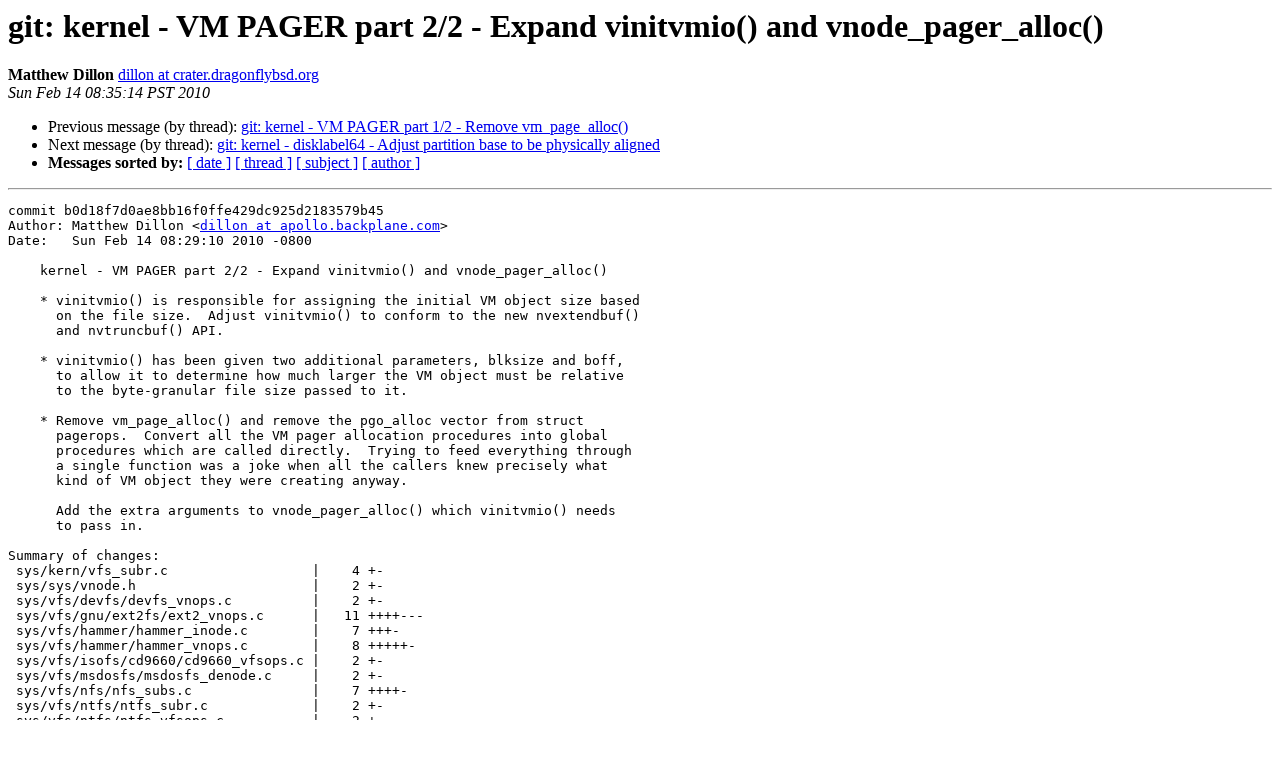

--- FILE ---
content_type: text/html
request_url: https://lists.dragonflybsd.org/pipermail/commits/2010-February/845034.html
body_size: 1795
content:
<!DOCTYPE HTML PUBLIC "-//W3C//DTD HTML 4.01 Transitional//EN">
<HTML>
 <HEAD>
   <TITLE> git: kernel - VM PAGER part 2/2 - Expand vinitvmio() and vnode_pager_alloc()
   </TITLE>
   <LINK REL="Index" HREF="index.html" >
   <LINK REL="made" HREF="mailto:commits%40?Subject=Re%3A%20git%3A%20kernel%20-%20VM%20PAGER%20part%202/2%20-%20Expand%20vinitvmio%28%29%20and%20vnode_pager_alloc%28%29&In-Reply-To=%3C201002141635.o1EGZ4Bq097108%40crater.dragonflybsd.org%3E">
   <META NAME="robots" CONTENT="index,nofollow">
   <style type="text/css">
       pre {
           white-space: pre-wrap;       /* css-2.1, curent FF, Opera, Safari */
           }
   </style>
   <META http-equiv="Content-Type" content="text/html; charset=us-ascii">
   <LINK REL="Previous"  HREF="845033.html">
   <LINK REL="Next"  HREF="845035.html">
 </HEAD>
 <BODY BGCOLOR="#ffffff">
   <H1>git: kernel - VM PAGER part 2/2 - Expand vinitvmio() and vnode_pager_alloc()</H1>
    <B>Matthew Dillon</B> 
    <A HREF="mailto:commits%40?Subject=Re%3A%20git%3A%20kernel%20-%20VM%20PAGER%20part%202/2%20-%20Expand%20vinitvmio%28%29%20and%20vnode_pager_alloc%28%29&In-Reply-To=%3C201002141635.o1EGZ4Bq097108%40crater.dragonflybsd.org%3E"
       TITLE="git: kernel - VM PAGER part 2/2 - Expand vinitvmio() and vnode_pager_alloc()">dillon at crater.dragonflybsd.org
       </A><BR>
    <I>Sun Feb 14 08:35:14 PST 2010</I>
    <P><UL>
        <LI>Previous message (by thread): <A HREF="845033.html">git: kernel - VM PAGER part 1/2 - Remove vm_page_alloc()
</A></li>
        <LI>Next message (by thread): <A HREF="845035.html">git: kernel - disklabel64 - Adjust partition base to be physically aligned
</A></li>
         <LI> <B>Messages sorted by:</B> 
              <a href="date.html#845034">[ date ]</a>
              <a href="thread.html#845034">[ thread ]</a>
              <a href="subject.html#845034">[ subject ]</a>
              <a href="author.html#845034">[ author ]</a>
         </LI>
       </UL>
    <HR>  
<!--beginarticle-->
<PRE>
commit b0d18f7d0ae8bb16f0ffe429dc925d2183579b45
Author: Matthew Dillon &lt;<A HREF="http://lists.dragonflybsd.org/mailman/listinfo/commits">dillon at apollo.backplane.com</A>&gt;
Date:   Sun Feb 14 08:29:10 2010 -0800

    kernel - VM PAGER part 2/2 - Expand vinitvmio() and vnode_pager_alloc()
    
    * vinitvmio() is responsible for assigning the initial VM object size based
      on the file size.  Adjust vinitvmio() to conform to the new nvextendbuf()
      and nvtruncbuf() API.
    
    * vinitvmio() has been given two additional parameters, blksize and boff,
      to allow it to determine how much larger the VM object must be relative
      to the byte-granular file size passed to it.
    
    * Remove vm_page_alloc() and remove the pgo_alloc vector from struct
      pagerops.  Convert all the VM pager allocation procedures into global
      procedures which are called directly.  Trying to feed everything through
      a single function was a joke when all the callers knew precisely what
      kind of VM object they were creating anyway.
    
      Add the extra arguments to vnode_pager_alloc() which vinitvmio() needs
      to pass in.

Summary of changes:
 sys/kern/vfs_subr.c                  |    4 +-
 sys/sys/vnode.h                      |    2 +-
 sys/vfs/devfs/devfs_vnops.c          |    2 +-
 sys/vfs/gnu/ext2fs/ext2_vnops.c      |   11 ++++---
 sys/vfs/hammer/hammer_inode.c        |    7 +++-
 sys/vfs/hammer/hammer_vnops.c        |    8 +++++-
 sys/vfs/isofs/cd9660/cd9660_vfsops.c |    2 +-
 sys/vfs/msdosfs/msdosfs_denode.c     |    2 +-
 sys/vfs/nfs/nfs_subs.c               |    7 ++++-
 sys/vfs/ntfs/ntfs_subr.c             |    2 +-
 sys/vfs/ntfs/ntfs_vfsops.c           |    2 +-
 sys/vfs/tmpfs/tmpfs_subr.c           |    2 +-
 sys/vfs/ufs/ufs_vnops.c              |   18 ++++++++----
 sys/vfs/userfs/userfs_inode.c        |    2 +-
 sys/vm/vm_pager.h                    |    2 +-
 sys/vm/vnode_pager.c                 |   49 +++++++++++++++++++++++++++-------
 16 files changed, 86 insertions(+), 36 deletions(-)

<A HREF="http://gitweb.dragonflybsd.org/dragonfly.git/commitdiff/b0d18f7d0ae8bb16f0ffe429dc925d2183579b45">http://gitweb.dragonflybsd.org/dragonfly.git/commitdiff/b0d18f7d0ae8bb16f0ffe429dc925d2183579b45</A>


-- 
DragonFly BSD source repository



</PRE>

<!--endarticle-->
    <HR>
    <P><UL>
        <!--threads-->
	<LI>Previous message (by thread): <A HREF="845033.html">git: kernel - VM PAGER part 1/2 - Remove vm_page_alloc()
</A></li>
	<LI>Next message (by thread): <A HREF="845035.html">git: kernel - disklabel64 - Adjust partition base to be physically aligned
</A></li>
         <LI> <B>Messages sorted by:</B> 
              <a href="date.html#845034">[ date ]</a>
              <a href="thread.html#845034">[ thread ]</a>
              <a href="subject.html#845034">[ subject ]</a>
              <a href="author.html#845034">[ author ]</a>
         </LI>
       </UL>

<hr>
<a href="https://lists.dragonflybsd.org/mailman/listinfo/commits">More information about the Commits
mailing list</a><br>
</body></html>
